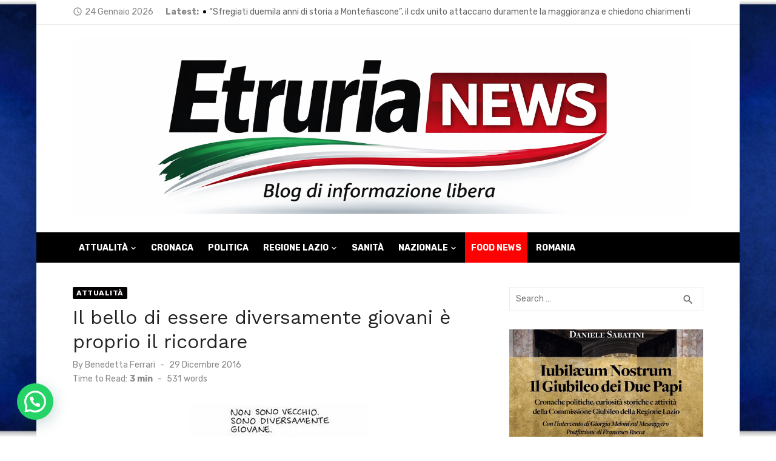

--- FILE ---
content_type: text/javascript;charset=UTF-8
request_url: https://track.eadv.it/etrurianews.it.php
body_size: 441
content:
window.eadvCacheBuster = '2026012412';var eadvTag = eadvTag || {};
eadvTag.cmdInit = eadvTag.cmdInit || [];
eadvTag.cmdAdUnits = eadvTag.cmdAdUnits || [];
eadvTag.cmdSlots = eadvTag.cmdSlots || [];
eadvTag.cmd = eadvTag.cmd || [];

eadvTag.cmpReduceSkipTiming = '7';

(function() {
    if (window.location.search.indexOf('eadv_disable=true') !== -1) return;
    if (typeof window.eadvVipCode !== 'undefined') return;
    window.eadvVipCode = 'ok';

    function appendScript(selector, src, id) {
        var script = window.document.createElement("script");
        if (typeof id !== 'undefined') script.id = id;
        script.src = src;
        
        var parent = window.document.querySelector(selector);
        if (parent) parent.appendChild(script);
    }

    var style = window.document.createElement("style");
    style.appendChild(document.createTextNode("body >#page { overflow-x:hidden !important; }"));
    var parent = window.document.querySelector("head");
    if (parent) parent.appendChild(style);

    /* fix per evitare lo scatto in su al caricamento delle risorse del template insieme alle ads */
    var style = window.document.createElement("style");
    style.appendChild(document.createTextNode("body { height:initial !important; }"));
    var parent = window.document.querySelector("head");
    if (parent) parent.appendChild(style);

    appendScript("head", "https://track.eadv.it/tag.min.js?etws46-"+window.eadvCacheBuster);
    appendScript("head", "https://track.eadv.it/vip/20375.js?etws46-"+window.eadvCacheBuster);
})();